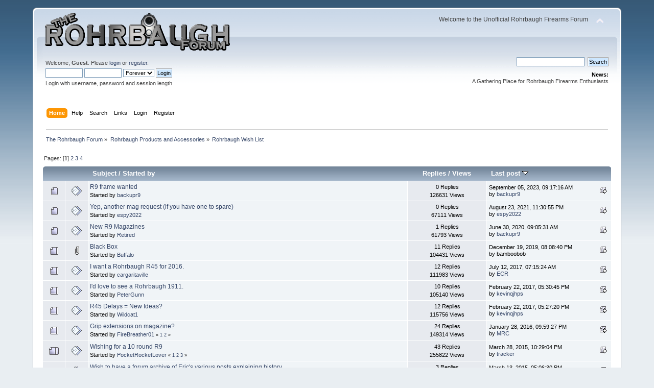

--- FILE ---
content_type: text/html; charset=ISO-8859-1
request_url: http://www.rohrbaughforum.com/index.php?board=11.0
body_size: 6458
content:
<!DOCTYPE html PUBLIC "-//W3C//DTD XHTML 1.0 Transitional//EN" "http://www.w3.org/TR/xhtml1/DTD/xhtml1-transitional.dtd">
<html xmlns="http://www.w3.org/1999/xhtml">
<head>
	<link rel="stylesheet" type="text/css" href="http://www.rohrbaughforum.com/Themes/default/css/index.css?fin20" />
	<link rel="stylesheet" type="text/css" href="http://www.rohrbaughforum.com/Themes/default/css/webkit.css" />
	<script type="text/javascript" src="http://www.rohrbaughforum.com/Themes/default/scripts/script.js?fin20"></script>
	<script type="text/javascript" src="http://www.rohrbaughforum.com/Themes/default/scripts/theme.js?fin20"></script>
	<script type="text/javascript"><!-- // --><![CDATA[
		var smf_theme_url = "http://www.rohrbaughforum.com/Themes/default";
		var smf_default_theme_url = "http://www.rohrbaughforum.com/Themes/default";
		var smf_images_url = "http://www.rohrbaughforum.com/Themes/default/images";
		var smf_scripturl = "http://www.rohrbaughforum.com/index.php?PHPSESSID=ml7lkdeit4mkrtmoeao1leem73&amp;";
		var smf_iso_case_folding = false;
		var smf_charset = "ISO-8859-1";
		var ajax_notification_text = "Loading...";
		var ajax_notification_cancel_text = "Cancel";
	// ]]></script>
	<meta http-equiv="Content-Type" content="text/html; charset=ISO-8859-1" />
	<meta name="description" content="Rohrbaugh Wish List" />
	<meta name="keywords" content="Rohrbaugh, Forum, Firearms, R-9, R-9s, R9, R-45, R45, R-380, R380, pistol, gun, handgun, concealed, carry, pocket, 9mm, weapon, board, Rorbaugh, Roarbaugh, Rohrbagh, Rohrbogh" />
	<title>Rohrbaugh Wish List</title>
	<link rel="canonical" href="http://www.rohrbaughforum.com/index.php?board=11.0" />
	<link rel="help" href="http://www.rohrbaughforum.com/index.php?PHPSESSID=ml7lkdeit4mkrtmoeao1leem73&amp;action=help" />
	<link rel="search" href="http://www.rohrbaughforum.com/index.php?PHPSESSID=ml7lkdeit4mkrtmoeao1leem73&amp;action=search" />
	<link rel="contents" href="http://www.rohrbaughforum.com/index.php?PHPSESSID=ml7lkdeit4mkrtmoeao1leem73&amp;" />
	<link rel="index" href="http://www.rohrbaughforum.com/index.php?PHPSESSID=ml7lkdeit4mkrtmoeao1leem73&amp;board=11.0" />

	<script type="text/javascript"><!-- // --><![CDATA[
		var _gaq = _gaq || [];
		_gaq.push(['_setAccount', 'UA-18348446-1']);
		_gaq.push(['_trackPageview']);

		(function() {
			var ga = document.createElement('script'); ga.type = 'text/javascript'; ga.async = true;
			ga.src = ('https:' == document.location.protocol ? 'https://ssl' : 'http://www') + '.google-analytics.com/ga.js';
			var s = document.getElementsByTagName('script')[0]; s.parentNode.insertBefore(ga, s);
		})();
	// ]]></script>
</head>
<body>
<!-- Tapatalk Detect body start -->
<script type="text/javascript">if (typeof(tapatalkDetect) == "function") tapatalkDetect();</script>
<!-- Tapatalk Detect banner body end -->


<div id="wrapper" style="width: 90%">
	<div id="header"><div class="frame">
		<div id="top_section">
			<h1 class="forumtitle">
				<a href="http://www.rohrbaughforum.com/index.php?PHPSESSID=ml7lkdeit4mkrtmoeao1leem73&amp;"><img src="http://www.rohrbaughforum.com/Themes/GrayStyle_2/images/theme/logo.png" alt="The Rohrbaugh Forum" /></a>
			</h1>
			<img id="upshrink" src="http://www.rohrbaughforum.com/Themes/default/images/upshrink.png" alt="*" title="Shrink or expand the header." style="display: none;" />
			<div id="siteslogan" class="floatright">Welcome to the Unofficial Rohrbaugh Firearms Forum</div>
		</div>
		<div id="upper_section" class="middletext">
			<div class="user">
				<script type="text/javascript" src="http://www.rohrbaughforum.com/Themes/default/scripts/sha1.js"></script>
				<form id="guest_form" action="http://www.rohrbaughforum.com/index.php?PHPSESSID=ml7lkdeit4mkrtmoeao1leem73&amp;action=login2" method="post" accept-charset="ISO-8859-1"  onsubmit="hashLoginPassword(this, '5a8a38f8cc71ed7e8ade2a4ebd5bf6f9');">
					<div class="info">Welcome, <strong>Guest</strong>. Please <a href="http://www.rohrbaughforum.com/index.php?PHPSESSID=ml7lkdeit4mkrtmoeao1leem73&amp;action=login">login</a> or <a href="http://www.rohrbaughforum.com/index.php?PHPSESSID=ml7lkdeit4mkrtmoeao1leem73&amp;action=register">register</a>.</div>
					<input type="text" name="user" size="10" class="input_text" />
					<input type="password" name="passwrd" size="10" class="input_password" />
					<select name="cookielength">
						<option value="60">1 Hour</option>
						<option value="1440">1 Day</option>
						<option value="10080">1 Week</option>
						<option value="43200">1 Month</option>
						<option value="-1" selected="selected">Forever</option>
					</select>
					<input type="submit" value="Login" class="button_submit" /><br />
					<div class="info">Login with username, password and session length</div>
					<input type="hidden" name="hash_passwrd" value="" />
				</form>
			</div>
			<div class="news normaltext">
				<form id="search_form" action="http://www.rohrbaughforum.com/index.php?PHPSESSID=ml7lkdeit4mkrtmoeao1leem73&amp;action=search2" method="post" accept-charset="ISO-8859-1">
					<input type="text" name="search" value="" class="input_text" />&nbsp;
					<input type="submit" name="submit" value="Search" class="button_submit" />
					<input type="hidden" name="advanced" value="0" />
					<input type="hidden" name="brd[11]" value="11" /></form>
				<h2>News: </h2>
				<p>A Gathering Place for Rohrbaugh Firearms Enthusiasts</p>
			</div>
		</div>
		<br class="clear" />
		<script type="text/javascript"><!-- // --><![CDATA[
			var oMainHeaderToggle = new smc_Toggle({
				bToggleEnabled: true,
				bCurrentlyCollapsed: false,
				aSwappableContainers: [
					'upper_section'
				],
				aSwapImages: [
					{
						sId: 'upshrink',
						srcExpanded: smf_images_url + '/upshrink.png',
						altExpanded: 'Shrink or expand the header.',
						srcCollapsed: smf_images_url + '/upshrink2.png',
						altCollapsed: 'Shrink or expand the header.'
					}
				],
				oThemeOptions: {
					bUseThemeSettings: false,
					sOptionName: 'collapse_header',
					sSessionVar: 'c4e8cf272e',
					sSessionId: '5a8a38f8cc71ed7e8ade2a4ebd5bf6f9'
				},
				oCookieOptions: {
					bUseCookie: true,
					sCookieName: 'upshrink'
				}
			});
		// ]]></script>
		<div id="main_menu">
			<ul class="dropmenu" id="menu_nav">
				<li id="button_home">
					<a class="active firstlevel" href="http://www.rohrbaughforum.com/index.php?PHPSESSID=ml7lkdeit4mkrtmoeao1leem73&amp;">
						<span class="last firstlevel">Home</span>
					</a>
				</li>
				<li id="button_help">
					<a class="firstlevel" href="http://www.rohrbaughforum.com/index.php?PHPSESSID=ml7lkdeit4mkrtmoeao1leem73&amp;action=help">
						<span class="firstlevel">Help</span>
					</a>
				</li>
				<li id="button_search">
					<a class="firstlevel" href="http://www.rohrbaughforum.com/index.php?PHPSESSID=ml7lkdeit4mkrtmoeao1leem73&amp;action=search">
						<span class="firstlevel">Search</span>
					</a>
				</li>
				<li id="button_links">
					<a class="firstlevel" href="http://www.rohrbaughforum.com/index.php?PHPSESSID=ml7lkdeit4mkrtmoeao1leem73&amp;action=links">
						<span class="firstlevel">Links</span>
					</a>
				</li>
				<li id="button_login">
					<a class="firstlevel" href="http://www.rohrbaughforum.com/index.php?PHPSESSID=ml7lkdeit4mkrtmoeao1leem73&amp;action=login">
						<span class="firstlevel">Login</span>
					</a>
				</li>
				<li id="button_register">
					<a class="firstlevel" href="http://www.rohrbaughforum.com/index.php?PHPSESSID=ml7lkdeit4mkrtmoeao1leem73&amp;action=register">
						<span class="last firstlevel">Register</span>
					</a>
				</li>
			</ul>
		</div>
		<br class="clear" />
	</div></div>
	<div id="content_section"><div class="frame">
		<div id="main_content_section">
	<div class="navigate_section">
		<ul>
			<li>
				<a href="http://www.rohrbaughforum.com/index.php?PHPSESSID=ml7lkdeit4mkrtmoeao1leem73&amp;"><span>The Rohrbaugh Forum</span></a> &#187;
			</li>
			<li>
				<a href="http://www.rohrbaughforum.com/index.php?PHPSESSID=ml7lkdeit4mkrtmoeao1leem73&amp;#c1"><span>Rohrbaugh Products and Accessories</span></a> &#187;
			</li>
			<li class="last">
				<a href="http://www.rohrbaughforum.com/index.php?PHPSESSID=ml7lkdeit4mkrtmoeao1leem73&amp;board=11.0"><span>Rohrbaugh Wish List</span></a>
			</li>
		</ul>
	</div>
	<a id="top"></a>
	<div class="pagesection">
		<div class="pagelinks floatleft">Pages: [<strong>1</strong>] <a class="navPages" href="http://www.rohrbaughforum.com/index.php?PHPSESSID=ml7lkdeit4mkrtmoeao1leem73&amp;board=11.20">2</a> <a class="navPages" href="http://www.rohrbaughforum.com/index.php?PHPSESSID=ml7lkdeit4mkrtmoeao1leem73&amp;board=11.40">3</a> <a class="navPages" href="http://www.rohrbaughforum.com/index.php?PHPSESSID=ml7lkdeit4mkrtmoeao1leem73&amp;board=11.60">4</a> </div>
		
	</div>
	<div class="tborder topic_table" id="messageindex">
		<table class="table_grid" cellspacing="0">
			<thead>
				<tr class="catbg">
					<th scope="col" class="first_th" width="8%" colspan="2">&nbsp;</th>
					<th scope="col" class="lefttext"><a href="http://www.rohrbaughforum.com/index.php?PHPSESSID=ml7lkdeit4mkrtmoeao1leem73&amp;board=11.0;sort=subject">Subject</a> / <a href="http://www.rohrbaughforum.com/index.php?PHPSESSID=ml7lkdeit4mkrtmoeao1leem73&amp;board=11.0;sort=starter">Started by</a></th>
					<th scope="col" width="14%"><a href="http://www.rohrbaughforum.com/index.php?PHPSESSID=ml7lkdeit4mkrtmoeao1leem73&amp;board=11.0;sort=replies">Replies</a> / <a href="http://www.rohrbaughforum.com/index.php?PHPSESSID=ml7lkdeit4mkrtmoeao1leem73&amp;board=11.0;sort=views">Views</a></th>
					<th scope="col" class="lefttext last_th" width="22%"><a href="http://www.rohrbaughforum.com/index.php?PHPSESSID=ml7lkdeit4mkrtmoeao1leem73&amp;board=11.0;sort=last_post">Last post <img src="http://www.rohrbaughforum.com/Themes/default/images/sort_down.gif" alt="" /></a></th>
				</tr>
			</thead>
			<tbody>
				<tr>
					<td class="icon1 windowbg">
						<img src="http://www.rohrbaughforum.com/Themes/default/images/topic/normal_post.gif" alt="" />
					</td>
					<td class="icon2 windowbg">
						<img src="http://www.rohrbaughforum.com/Themes/default/images/post/xx.gif" alt="" />
					</td>
					<td class="subject windowbg2">
						<div >
							<span id="msg_98782"><a href="http://www.rohrbaughforum.com/index.php?PHPSESSID=ml7lkdeit4mkrtmoeao1leem73&amp;topic=9717.0">R9 frame wanted</a></span>
							<p>Started by <a href="http://www.rohrbaughforum.com/index.php?PHPSESSID=ml7lkdeit4mkrtmoeao1leem73&amp;action=profile;u=1688" title="View the profile of backupr9">backupr9</a>
								<small id="pages98782"></small>
							</p>
						</div>
					</td>
					<td class="stats windowbg">
						0 Replies
						<br />
						126631 Views
					</td>
					<td class="lastpost windowbg2">
						<a href="http://www.rohrbaughforum.com/index.php?PHPSESSID=ml7lkdeit4mkrtmoeao1leem73&amp;topic=9717.0#msg98782"><img src="http://www.rohrbaughforum.com/Themes/default/images/icons/last_post.gif" alt="Last post" title="Last post" /></a>
						September 05, 2023, 09:17:16 AM<br />
						by <a href="http://www.rohrbaughforum.com/index.php?PHPSESSID=ml7lkdeit4mkrtmoeao1leem73&amp;action=profile;u=1688">backupr9</a>
					</td>
				</tr>
				<tr>
					<td class="icon1 windowbg">
						<img src="http://www.rohrbaughforum.com/Themes/default/images/topic/normal_post.gif" alt="" />
					</td>
					<td class="icon2 windowbg">
						<img src="http://www.rohrbaughforum.com/Themes/default/images/post/xx.gif" alt="" />
					</td>
					<td class="subject windowbg2">
						<div >
							<span id="msg_97743"><a href="http://www.rohrbaughforum.com/index.php?PHPSESSID=ml7lkdeit4mkrtmoeao1leem73&amp;topic=9536.0">Yep, another mag request (if you have one to spare)</a></span>
							<p>Started by <a href="http://www.rohrbaughforum.com/index.php?PHPSESSID=ml7lkdeit4mkrtmoeao1leem73&amp;action=profile;u=4156" title="View the profile of espy2022">espy2022</a>
								<small id="pages97743"></small>
							</p>
						</div>
					</td>
					<td class="stats windowbg">
						0 Replies
						<br />
						67111 Views
					</td>
					<td class="lastpost windowbg2">
						<a href="http://www.rohrbaughforum.com/index.php?PHPSESSID=ml7lkdeit4mkrtmoeao1leem73&amp;topic=9536.0#msg97743"><img src="http://www.rohrbaughforum.com/Themes/default/images/icons/last_post.gif" alt="Last post" title="Last post" /></a>
						August 23, 2021, 11:30:55 PM<br />
						by <a href="http://www.rohrbaughforum.com/index.php?PHPSESSID=ml7lkdeit4mkrtmoeao1leem73&amp;action=profile;u=4156">espy2022</a>
					</td>
				</tr>
				<tr>
					<td class="icon1 windowbg">
						<img src="http://www.rohrbaughforum.com/Themes/default/images/topic/normal_post.gif" alt="" />
					</td>
					<td class="icon2 windowbg">
						<img src="http://www.rohrbaughforum.com/Themes/default/images/post/xx.gif" alt="" />
					</td>
					<td class="subject windowbg2">
						<div >
							<span id="msg_96890"><a href="http://www.rohrbaughforum.com/index.php?PHPSESSID=ml7lkdeit4mkrtmoeao1leem73&amp;topic=9437.0">New R9 Magazines</a></span>
							<p>Started by <a href="http://www.rohrbaughforum.com/index.php?PHPSESSID=ml7lkdeit4mkrtmoeao1leem73&amp;action=profile;u=1278" title="View the profile of Retired">Retired</a>
								<small id="pages96890"></small>
							</p>
						</div>
					</td>
					<td class="stats windowbg">
						1 Replies
						<br />
						61793 Views
					</td>
					<td class="lastpost windowbg2">
						<a href="http://www.rohrbaughforum.com/index.php?PHPSESSID=ml7lkdeit4mkrtmoeao1leem73&amp;topic=9437.0#msg96893"><img src="http://www.rohrbaughforum.com/Themes/default/images/icons/last_post.gif" alt="Last post" title="Last post" /></a>
						June 30, 2020, 09:05:31 AM<br />
						by <a href="http://www.rohrbaughforum.com/index.php?PHPSESSID=ml7lkdeit4mkrtmoeao1leem73&amp;action=profile;u=1688">backupr9</a>
					</td>
				</tr>
				<tr>
					<td class="icon1 windowbg">
						<img src="http://www.rohrbaughforum.com/Themes/default/images/topic/hot_post.gif" alt="" />
					</td>
					<td class="icon2 windowbg">
						<img src="http://www.rohrbaughforum.com/Themes/default/images/post/clip.gif" alt="" />
					</td>
					<td class="subject windowbg2">
						<div >
							<span id="msg_95544"><a href="http://www.rohrbaughforum.com/index.php?PHPSESSID=ml7lkdeit4mkrtmoeao1leem73&amp;topic=9210.0">Black Box</a></span>
							<p>Started by <a href="http://www.rohrbaughforum.com/index.php?PHPSESSID=ml7lkdeit4mkrtmoeao1leem73&amp;action=profile;u=2231" title="View the profile of Buffalo">Buffalo</a>
								<small id="pages95544"></small>
							</p>
						</div>
					</td>
					<td class="stats windowbg">
						11 Replies
						<br />
						104431 Views
					</td>
					<td class="lastpost windowbg2">
						<a href="http://www.rohrbaughforum.com/index.php?PHPSESSID=ml7lkdeit4mkrtmoeao1leem73&amp;topic=9210.0#msg96428"><img src="http://www.rohrbaughforum.com/Themes/default/images/icons/last_post.gif" alt="Last post" title="Last post" /></a>
						December 19, 2019, 08:08:40 PM<br />
						by bamboobob
					</td>
				</tr>
				<tr>
					<td class="icon1 windowbg">
						<img src="http://www.rohrbaughforum.com/Themes/default/images/topic/hot_post.gif" alt="" />
					</td>
					<td class="icon2 windowbg">
						<img src="http://www.rohrbaughforum.com/Themes/default/images/post/xx.gif" alt="" />
					</td>
					<td class="subject windowbg2">
						<div >
							<span id="msg_88671"><a href="http://www.rohrbaughforum.com/index.php?PHPSESSID=ml7lkdeit4mkrtmoeao1leem73&amp;topic=8101.0">I want a Rohrbaugh R45 for 2016.</a></span>
							<p>Started by <a href="http://www.rohrbaughforum.com/index.php?PHPSESSID=ml7lkdeit4mkrtmoeao1leem73&amp;action=profile;u=2760" title="View the profile of cargaritaville">cargaritaville</a>
								<small id="pages88671"></small>
							</p>
						</div>
					</td>
					<td class="stats windowbg">
						12 Replies
						<br />
						111983 Views
					</td>
					<td class="lastpost windowbg2">
						<a href="http://www.rohrbaughforum.com/index.php?PHPSESSID=ml7lkdeit4mkrtmoeao1leem73&amp;topic=8101.0#msg92689"><img src="http://www.rohrbaughforum.com/Themes/default/images/icons/last_post.gif" alt="Last post" title="Last post" /></a>
						July 12, 2017, 07:15:24 AM<br />
						by <a href="http://www.rohrbaughforum.com/index.php?PHPSESSID=ml7lkdeit4mkrtmoeao1leem73&amp;action=profile;u=11553">ECR</a>
					</td>
				</tr>
				<tr>
					<td class="icon1 windowbg">
						<img src="http://www.rohrbaughforum.com/Themes/default/images/topic/hot_post.gif" alt="" />
					</td>
					<td class="icon2 windowbg">
						<img src="http://www.rohrbaughforum.com/Themes/default/images/post/xx.gif" alt="" />
					</td>
					<td class="subject windowbg2">
						<div >
							<span id="msg_66726"><a href="http://www.rohrbaughforum.com/index.php?PHPSESSID=ml7lkdeit4mkrtmoeao1leem73&amp;topic=5507.0">I'd love to see a Rohrbaugh 1911.</a></span>
							<p>Started by <a href="http://www.rohrbaughforum.com/index.php?PHPSESSID=ml7lkdeit4mkrtmoeao1leem73&amp;action=profile;u=1721" title="View the profile of PeterGunn">PeterGunn</a>
								<small id="pages66726"></small>
							</p>
						</div>
					</td>
					<td class="stats windowbg">
						10 Replies
						<br />
						105140 Views
					</td>
					<td class="lastpost windowbg2">
						<a href="http://www.rohrbaughforum.com/index.php?PHPSESSID=ml7lkdeit4mkrtmoeao1leem73&amp;topic=5507.0#msg91277"><img src="http://www.rohrbaughforum.com/Themes/default/images/icons/last_post.gif" alt="Last post" title="Last post" /></a>
						February 22, 2017, 05:30:45 PM<br />
						by <a href="http://www.rohrbaughforum.com/index.php?PHPSESSID=ml7lkdeit4mkrtmoeao1leem73&amp;action=profile;u=32562">kevinqjhps</a>
					</td>
				</tr>
				<tr>
					<td class="icon1 windowbg">
						<img src="http://www.rohrbaughforum.com/Themes/default/images/topic/hot_post.gif" alt="" />
					</td>
					<td class="icon2 windowbg">
						<img src="http://www.rohrbaughforum.com/Themes/default/images/post/xx.gif" alt="" />
					</td>
					<td class="subject windowbg2">
						<div >
							<span id="msg_74664"><a href="http://www.rohrbaughforum.com/index.php?PHPSESSID=ml7lkdeit4mkrtmoeao1leem73&amp;topic=6290.0">R45 Delays = New Ideas?</a></span>
							<p>Started by <a href="http://www.rohrbaughforum.com/index.php?PHPSESSID=ml7lkdeit4mkrtmoeao1leem73&amp;action=profile;u=2045" title="View the profile of Wildcat1">Wildcat1</a>
								<small id="pages74664"></small>
							</p>
						</div>
					</td>
					<td class="stats windowbg">
						12 Replies
						<br />
						115756 Views
					</td>
					<td class="lastpost windowbg2">
						<a href="http://www.rohrbaughforum.com/index.php?PHPSESSID=ml7lkdeit4mkrtmoeao1leem73&amp;topic=6290.0#msg91276"><img src="http://www.rohrbaughforum.com/Themes/default/images/icons/last_post.gif" alt="Last post" title="Last post" /></a>
						February 22, 2017, 05:27:20 PM<br />
						by <a href="http://www.rohrbaughforum.com/index.php?PHPSESSID=ml7lkdeit4mkrtmoeao1leem73&amp;action=profile;u=32562">kevinqjhps</a>
					</td>
				</tr>
				<tr>
					<td class="icon1 windowbg">
						<img src="http://www.rohrbaughforum.com/Themes/default/images/topic/hot_post.gif" alt="" />
					</td>
					<td class="icon2 windowbg">
						<img src="http://www.rohrbaughforum.com/Themes/default/images/post/xx.gif" alt="" />
					</td>
					<td class="subject windowbg2">
						<div >
							<span id="msg_66664"><a href="http://www.rohrbaughforum.com/index.php?PHPSESSID=ml7lkdeit4mkrtmoeao1leem73&amp;topic=5503.0">Grip extensions on magazine?</a></span>
							<p>Started by <a href="http://www.rohrbaughforum.com/index.php?PHPSESSID=ml7lkdeit4mkrtmoeao1leem73&amp;action=profile;u=123" title="View the profile of FireBreather01">FireBreather01</a>
								<small id="pages66664">&#171; <a class="navPages" href="http://www.rohrbaughforum.com/index.php?PHPSESSID=ml7lkdeit4mkrtmoeao1leem73&amp;topic=5503.0">1</a> <a class="navPages" href="http://www.rohrbaughforum.com/index.php?PHPSESSID=ml7lkdeit4mkrtmoeao1leem73&amp;topic=5503.15">2</a>  &#187;</small>
							</p>
						</div>
					</td>
					<td class="stats windowbg">
						24 Replies
						<br />
						149314 Views
					</td>
					<td class="lastpost windowbg2">
						<a href="http://www.rohrbaughforum.com/index.php?PHPSESSID=ml7lkdeit4mkrtmoeao1leem73&amp;topic=5503.15#msg89169"><img src="http://www.rohrbaughforum.com/Themes/default/images/icons/last_post.gif" alt="Last post" title="Last post" /></a>
						January 28, 2016, 09:59:27 PM<br />
						by <a href="http://www.rohrbaughforum.com/index.php?PHPSESSID=ml7lkdeit4mkrtmoeao1leem73&amp;action=profile;u=1182">MRC</a>
					</td>
				</tr>
				<tr>
					<td class="icon1 windowbg">
						<img src="http://www.rohrbaughforum.com/Themes/default/images/topic/veryhot_post.gif" alt="" />
					</td>
					<td class="icon2 windowbg">
						<img src="http://www.rohrbaughforum.com/Themes/default/images/post/xx.gif" alt="" />
					</td>
					<td class="subject windowbg2">
						<div >
							<span id="msg_84128"><a href="http://www.rohrbaughforum.com/index.php?PHPSESSID=ml7lkdeit4mkrtmoeao1leem73&amp;topic=7506.0">Wishing for a 10 round R9 </a></span>
							<p>Started by <a href="http://www.rohrbaughforum.com/index.php?PHPSESSID=ml7lkdeit4mkrtmoeao1leem73&amp;action=profile;u=1682" title="View the profile of PocketRocketLover">PocketRocketLover</a>
								<small id="pages84128">&#171; <a class="navPages" href="http://www.rohrbaughforum.com/index.php?PHPSESSID=ml7lkdeit4mkrtmoeao1leem73&amp;topic=7506.0">1</a> <a class="navPages" href="http://www.rohrbaughforum.com/index.php?PHPSESSID=ml7lkdeit4mkrtmoeao1leem73&amp;topic=7506.15">2</a> <a class="navPages" href="http://www.rohrbaughforum.com/index.php?PHPSESSID=ml7lkdeit4mkrtmoeao1leem73&amp;topic=7506.30">3</a>  &#187;</small>
							</p>
						</div>
					</td>
					<td class="stats windowbg">
						43 Replies
						<br />
						255822 Views
					</td>
					<td class="lastpost windowbg2">
						<a href="http://www.rohrbaughforum.com/index.php?PHPSESSID=ml7lkdeit4mkrtmoeao1leem73&amp;topic=7506.30#msg86585"><img src="http://www.rohrbaughforum.com/Themes/default/images/icons/last_post.gif" alt="Last post" title="Last post" /></a>
						March 28, 2015, 10:29:04 PM<br />
						by <a href="http://www.rohrbaughforum.com/index.php?PHPSESSID=ml7lkdeit4mkrtmoeao1leem73&amp;action=profile;u=119">tracker</a>
					</td>
				</tr>
				<tr>
					<td class="icon1 windowbg">
						<img src="http://www.rohrbaughforum.com/Themes/default/images/topic/normal_post.gif" alt="" />
					</td>
					<td class="icon2 windowbg">
						<img src="http://www.rohrbaughforum.com/Themes/default/images/post/xx.gif" alt="" />
					</td>
					<td class="subject windowbg2">
						<div >
							<span id="msg_86264"><a href="http://www.rohrbaughforum.com/index.php?PHPSESSID=ml7lkdeit4mkrtmoeao1leem73&amp;topic=7755.0">Wish to have a forum archive of Eric's various posts explaining history</a></span>
							<p>Started by <a href="http://www.rohrbaughforum.com/index.php?PHPSESSID=ml7lkdeit4mkrtmoeao1leem73&amp;action=profile;u=1688" title="View the profile of backupr9">backupr9</a>
								<small id="pages86264"></small>
							</p>
						</div>
					</td>
					<td class="stats windowbg">
						3 Replies
						<br />
						52494 Views
					</td>
					<td class="lastpost windowbg2">
						<a href="http://www.rohrbaughforum.com/index.php?PHPSESSID=ml7lkdeit4mkrtmoeao1leem73&amp;topic=7755.0#msg86313"><img src="http://www.rohrbaughforum.com/Themes/default/images/icons/last_post.gif" alt="Last post" title="Last post" /></a>
						March 13, 2015, 05:06:30 PM<br />
						by <a href="http://www.rohrbaughforum.com/index.php?PHPSESSID=ml7lkdeit4mkrtmoeao1leem73&amp;action=profile;u=1688">backupr9</a>
					</td>
				</tr>
				<tr>
					<td class="icon1 windowbg">
						<img src="http://www.rohrbaughforum.com/Themes/default/images/topic/normal_post.gif" alt="" />
					</td>
					<td class="icon2 windowbg">
						<img src="http://www.rohrbaughforum.com/Themes/default/images/post/xx.gif" alt="" />
					</td>
					<td class="subject windowbg2">
						<div >
							<span id="msg_79138"><a href="http://www.rohrbaughforum.com/index.php?PHPSESSID=ml7lkdeit4mkrtmoeao1leem73&amp;topic=6870.0">Rohrbaugh R9 Takedown tool</a></span>
							<p>Started by <a href="http://www.rohrbaughforum.com/index.php?PHPSESSID=ml7lkdeit4mkrtmoeao1leem73&amp;action=profile;u=2960" title="View the profile of cscougar">cscougar</a>
								<small id="pages79138"></small>
							</p>
						</div>
					</td>
					<td class="stats windowbg">
						1 Replies
						<br />
						43709 Views
					</td>
					<td class="lastpost windowbg2">
						<a href="http://www.rohrbaughforum.com/index.php?PHPSESSID=ml7lkdeit4mkrtmoeao1leem73&amp;topic=6870.0#msg83661"><img src="http://www.rohrbaughforum.com/Themes/default/images/icons/last_post.gif" alt="Last post" title="Last post" /></a>
						September 12, 2014, 08:07:52 PM<br />
						by <a href="http://www.rohrbaughforum.com/index.php?PHPSESSID=ml7lkdeit4mkrtmoeao1leem73&amp;action=profile;u=6742">Marcion333</a>
					</td>
				</tr>
				<tr>
					<td class="icon1 windowbg">
						<img src="http://www.rohrbaughforum.com/Themes/default/images/topic/normal_post.gif" alt="" />
					</td>
					<td class="icon2 windowbg">
						<img src="http://www.rohrbaughforum.com/Themes/default/images/post/xx.gif" alt="" />
					</td>
					<td class="subject windowbg2">
						<div >
							<span id="msg_82895"><a href="http://www.rohrbaughforum.com/index.php?PHPSESSID=ml7lkdeit4mkrtmoeao1leem73&amp;topic=7389.0">Not really a wish but just a thought</a></span>
							<p>Started by <a href="http://www.rohrbaughforum.com/index.php?PHPSESSID=ml7lkdeit4mkrtmoeao1leem73&amp;action=profile;u=1649" title="View the profile of C0untZer0">C0untZer0</a>
								<small id="pages82895"></small>
							</p>
						</div>
					</td>
					<td class="stats windowbg">
						2 Replies
						<br />
						45372 Views
					</td>
					<td class="lastpost windowbg2">
						<a href="http://www.rohrbaughforum.com/index.php?PHPSESSID=ml7lkdeit4mkrtmoeao1leem73&amp;topic=7389.0#msg82899"><img src="http://www.rohrbaughforum.com/Themes/default/images/icons/last_post.gif" alt="Last post" title="Last post" /></a>
						June 09, 2014, 10:44:53 AM<br />
						by <a href="http://www.rohrbaughforum.com/index.php?PHPSESSID=ml7lkdeit4mkrtmoeao1leem73&amp;action=profile;u=1649">C0untZer0</a>
					</td>
				</tr>
				<tr>
					<td class="icon1 windowbg">
						<img src="http://www.rohrbaughforum.com/Themes/default/images/topic/normal_post.gif" alt="" />
					</td>
					<td class="icon2 windowbg">
						<img src="http://www.rohrbaughforum.com/Themes/default/images/post/xx.gif" alt="" />
					</td>
					<td class="subject windowbg2">
						<div >
							<span id="msg_81224"><a href="http://www.rohrbaughforum.com/index.php?PHPSESSID=ml7lkdeit4mkrtmoeao1leem73&amp;topic=7248.0">Rohrbaugh stickers</a></span>
							<p>Started by <a href="http://www.rohrbaughforum.com/index.php?PHPSESSID=ml7lkdeit4mkrtmoeao1leem73&amp;action=profile;u=5226" title="View the profile of feedramp">feedramp</a>
								<small id="pages81224"></small>
							</p>
						</div>
					</td>
					<td class="stats windowbg">
						5 Replies
						<br />
						58090 Views
					</td>
					<td class="lastpost windowbg2">
						<a href="http://www.rohrbaughforum.com/index.php?PHPSESSID=ml7lkdeit4mkrtmoeao1leem73&amp;topic=7248.0#msg81489"><img src="http://www.rohrbaughforum.com/Themes/default/images/icons/last_post.gif" alt="Last post" title="Last post" /></a>
						February 22, 2014, 01:52:59 PM<br />
						by <a href="http://www.rohrbaughforum.com/index.php?PHPSESSID=ml7lkdeit4mkrtmoeao1leem73&amp;action=profile;u=20">Brenden</a>
					</td>
				</tr>
				<tr>
					<td class="icon1 windowbg">
						<img src="http://www.rohrbaughforum.com/Themes/default/images/topic/normal_post.gif" alt="" />
					</td>
					<td class="icon2 windowbg">
						<img src="http://www.rohrbaughforum.com/Themes/default/images/post/clip.gif" alt="" />
					</td>
					<td class="subject windowbg2">
						<div >
							<span id="msg_80747"><a href="http://www.rohrbaughforum.com/index.php?PHPSESSID=ml7lkdeit4mkrtmoeao1leem73&amp;topic=7181.0">HBE Pro TL Rohrbaugh R9 Xmas GiveAway</a></span>
							<p>Started by <a href="http://www.rohrbaughforum.com/index.php?PHPSESSID=ml7lkdeit4mkrtmoeao1leem73&amp;action=profile;u=5049" title="View the profile of Eric Larsen">Eric Larsen</a>
								<small id="pages80747"></small>
							</p>
						</div>
					</td>
					<td class="stats windowbg">
						2 Replies
						<br />
						40239 Views
					</td>
					<td class="lastpost windowbg2">
						<a href="http://www.rohrbaughforum.com/index.php?PHPSESSID=ml7lkdeit4mkrtmoeao1leem73&amp;topic=7181.0#msg80847"><img src="http://www.rohrbaughforum.com/Themes/default/images/icons/last_post.gif" alt="Last post" title="Last post" /></a>
						December 24, 2013, 11:43:47 AM<br />
						by <a href="http://www.rohrbaughforum.com/index.php?PHPSESSID=ml7lkdeit4mkrtmoeao1leem73&amp;action=profile;u=5049">Eric Larsen</a>
					</td>
				</tr>
				<tr>
					<td class="icon1 windowbg">
						<img src="http://www.rohrbaughforum.com/Themes/default/images/topic/hot_post.gif" alt="" />
					</td>
					<td class="icon2 windowbg">
						<img src="http://www.rohrbaughforum.com/Themes/default/images/post/xx.gif" alt="" />
					</td>
					<td class="subject windowbg2">
						<div >
							<span id="msg_79986"><a href="http://www.rohrbaughforum.com/index.php?PHPSESSID=ml7lkdeit4mkrtmoeao1leem73&amp;topic=7015.0">will there be a R57 (5.7x28mm rounds)?</a></span>
							<p>Started by <a href="http://www.rohrbaughforum.com/index.php?PHPSESSID=ml7lkdeit4mkrtmoeao1leem73&amp;action=profile;u=3576" title="View the profile of guncats">guncats</a>
								<small id="pages79986"></small>
							</p>
						</div>
					</td>
					<td class="stats windowbg">
						10 Replies
						<br />
						73873 Views
					</td>
					<td class="lastpost windowbg2">
						<a href="http://www.rohrbaughforum.com/index.php?PHPSESSID=ml7lkdeit4mkrtmoeao1leem73&amp;topic=7015.0#msg80198"><img src="http://www.rohrbaughforum.com/Themes/default/images/icons/last_post.gif" alt="Last post" title="Last post" /></a>
						August 25, 2013, 04:56:29 PM<br />
						by <a href="http://www.rohrbaughforum.com/index.php?PHPSESSID=ml7lkdeit4mkrtmoeao1leem73&amp;action=profile;u=1649">C0untZer0</a>
					</td>
				</tr>
				<tr>
					<td class="icon1 windowbg">
						<img src="http://www.rohrbaughforum.com/Themes/default/images/topic/hot_post.gif" alt="" />
					</td>
					<td class="icon2 windowbg">
						<img src="http://www.rohrbaughforum.com/Themes/default/images/post/xx.gif" alt="" />
					</td>
					<td class="subject windowbg2">
						<div >
							<span id="msg_66412"><a href="http://www.rohrbaughforum.com/index.php?PHPSESSID=ml7lkdeit4mkrtmoeao1leem73&amp;topic=5490.0">CRIMSON TRACE LASERGRIP</a></span>
							<p>Started by <a href="http://www.rohrbaughforum.com/index.php?PHPSESSID=ml7lkdeit4mkrtmoeao1leem73&amp;action=profile;u=1052" title="View the profile of BOWHUNTER">BOWHUNTER</a>
								<small id="pages66412"></small>
							</p>
						</div>
					</td>
					<td class="stats windowbg">
						12 Replies
						<br />
						67001 Views
					</td>
					<td class="lastpost windowbg2">
						<a href="http://www.rohrbaughforum.com/index.php?PHPSESSID=ml7lkdeit4mkrtmoeao1leem73&amp;topic=5490.0#msg80038"><img src="http://www.rohrbaughforum.com/Themes/default/images/icons/last_post.gif" alt="Last post" title="Last post" /></a>
						July 30, 2013, 11:24:56 PM<br />
						by <a href="http://www.rohrbaughforum.com/index.php?PHPSESSID=ml7lkdeit4mkrtmoeao1leem73&amp;action=profile;u=2087">MN Lefty</a>
					</td>
				</tr>
				<tr>
					<td class="icon1 windowbg">
						<img src="http://www.rohrbaughforum.com/Themes/default/images/topic/normal_post.gif" alt="" />
					</td>
					<td class="icon2 windowbg">
						<img src="http://www.rohrbaughforum.com/Themes/default/images/post/xx.gif" alt="" />
					</td>
					<td class="subject windowbg2">
						<div >
							<span id="msg_78005"><a href="http://www.rohrbaughforum.com/index.php?PHPSESSID=ml7lkdeit4mkrtmoeao1leem73&amp;topic=6673.0">front sight</a></span>
							<p>Started by <a href="http://www.rohrbaughforum.com/index.php?PHPSESSID=ml7lkdeit4mkrtmoeao1leem73&amp;action=profile;u=2115" title="View the profile of docboss">docboss</a>
								<small id="pages78005"></small>
							</p>
						</div>
					</td>
					<td class="stats windowbg">
						0 Replies
						<br />
						37383 Views
					</td>
					<td class="lastpost windowbg2">
						<a href="http://www.rohrbaughforum.com/index.php?PHPSESSID=ml7lkdeit4mkrtmoeao1leem73&amp;topic=6673.0#msg78005"><img src="http://www.rohrbaughforum.com/Themes/default/images/icons/last_post.gif" alt="Last post" title="Last post" /></a>
						December 26, 2012, 06:49:57 PM<br />
						by <a href="http://www.rohrbaughforum.com/index.php?PHPSESSID=ml7lkdeit4mkrtmoeao1leem73&amp;action=profile;u=2115">docboss</a>
					</td>
				</tr>
				<tr>
					<td class="icon1 windowbg">
						<img src="http://www.rohrbaughforum.com/Themes/default/images/topic/normal_post.gif" alt="" />
					</td>
					<td class="icon2 windowbg">
						<img src="http://www.rohrbaughforum.com/Themes/default/images/post/xx.gif" alt="" />
					</td>
					<td class="subject windowbg2">
						<div >
							<span id="msg_75577"><a href="http://www.rohrbaughforum.com/index.php?PHPSESSID=ml7lkdeit4mkrtmoeao1leem73&amp;topic=6381.0">High polished finish</a></span>
							<p>Started by <a href="http://www.rohrbaughforum.com/index.php?PHPSESSID=ml7lkdeit4mkrtmoeao1leem73&amp;action=profile;u=1650" title="View the profile of dave606">dave606</a>
								<small id="pages75577"></small>
							</p>
						</div>
					</td>
					<td class="stats windowbg">
						5 Replies
						<br />
						53577 Views
					</td>
					<td class="lastpost windowbg2">
						<a href="http://www.rohrbaughforum.com/index.php?PHPSESSID=ml7lkdeit4mkrtmoeao1leem73&amp;topic=6381.0#msg76726"><img src="http://www.rohrbaughforum.com/Themes/default/images/icons/last_post.gif" alt="Last post" title="Last post" /></a>
						September 07, 2012, 04:00:22 AM<br />
						by <a href="http://www.rohrbaughforum.com/index.php?PHPSESSID=ml7lkdeit4mkrtmoeao1leem73&amp;action=profile;u=1823">thor447</a>
					</td>
				</tr>
				<tr>
					<td class="icon1 windowbg">
						<img src="http://www.rohrbaughforum.com/Themes/default/images/topic/veryhot_post.gif" alt="" />
					</td>
					<td class="icon2 windowbg">
						<img src="http://www.rohrbaughforum.com/Themes/default/images/post/xx.gif" alt="" />
					</td>
					<td class="subject windowbg2">
						<div >
							<span id="msg_66559"><a href="http://www.rohrbaughforum.com/index.php?PHPSESSID=ml7lkdeit4mkrtmoeao1leem73&amp;topic=5498.0">Titanium Frame</a></span>
							<p>Started by <a href="http://www.rohrbaughforum.com/index.php?PHPSESSID=ml7lkdeit4mkrtmoeao1leem73&amp;action=profile;u=354" title="View the profile of riffraff">riffraff</a>
								<small id="pages66559">&#171; <a class="navPages" href="http://www.rohrbaughforum.com/index.php?PHPSESSID=ml7lkdeit4mkrtmoeao1leem73&amp;topic=5498.0">1</a> <a class="navPages" href="http://www.rohrbaughforum.com/index.php?PHPSESSID=ml7lkdeit4mkrtmoeao1leem73&amp;topic=5498.15">2</a> <a class="navPages" href="http://www.rohrbaughforum.com/index.php?PHPSESSID=ml7lkdeit4mkrtmoeao1leem73&amp;topic=5498.30">3</a>  &#187;</small>
							</p>
						</div>
					</td>
					<td class="stats windowbg">
						37 Replies
						<br />
						125262 Views
					</td>
					<td class="lastpost windowbg2">
						<a href="http://www.rohrbaughforum.com/index.php?PHPSESSID=ml7lkdeit4mkrtmoeao1leem73&amp;topic=5498.30#msg75958"><img src="http://www.rohrbaughforum.com/Themes/default/images/icons/last_post.gif" alt="Last post" title="Last post" /></a>
						July 31, 2012, 10:08:06 AM<br />
						by <a href="http://www.rohrbaughforum.com/index.php?PHPSESSID=ml7lkdeit4mkrtmoeao1leem73&amp;action=profile;u=403">Reinz</a>
					</td>
				</tr>
				<tr>
					<td class="icon1 windowbg">
						<img src="http://www.rohrbaughforum.com/Themes/default/images/topic/veryhot_post.gif" alt="" />
					</td>
					<td class="icon2 windowbg">
						<img src="http://www.rohrbaughforum.com/Themes/default/images/post/xx.gif" alt="" />
					</td>
					<td class="subject windowbg2">
						<div >
							<span id="msg_69669"><a href="http://www.rohrbaughforum.com/index.php?PHPSESSID=ml7lkdeit4mkrtmoeao1leem73&amp;topic=5817.0">Collaboration with William Henry Studio </a></span>
							<p>Started by <a href="http://www.rohrbaughforum.com/index.php?PHPSESSID=ml7lkdeit4mkrtmoeao1leem73&amp;action=profile;u=1902" title="View the profile of BlueC2">BlueC2</a>
								<small id="pages69669">&#171; <a class="navPages" href="http://www.rohrbaughforum.com/index.php?PHPSESSID=ml7lkdeit4mkrtmoeao1leem73&amp;topic=5817.0">1</a> <a class="navPages" href="http://www.rohrbaughforum.com/index.php?PHPSESSID=ml7lkdeit4mkrtmoeao1leem73&amp;topic=5817.15">2</a> <a class="navPages" href="http://www.rohrbaughforum.com/index.php?PHPSESSID=ml7lkdeit4mkrtmoeao1leem73&amp;topic=5817.30">3</a>  &#187;</small>
							</p>
						</div>
					</td>
					<td class="stats windowbg">
						33 Replies
						<br />
						145254 Views
					</td>
					<td class="lastpost windowbg2">
						<a href="http://www.rohrbaughforum.com/index.php?PHPSESSID=ml7lkdeit4mkrtmoeao1leem73&amp;topic=5817.30#msg75041"><img src="http://www.rohrbaughforum.com/Themes/default/images/icons/last_post.gif" alt="Last post" title="Last post" /></a>
						June 19, 2012, 10:56:26 AM<br />
						by <a href="http://www.rohrbaughforum.com/index.php?PHPSESSID=ml7lkdeit4mkrtmoeao1leem73&amp;action=profile;u=1902">BlueC2</a>
					</td>
				</tr>
			</tbody>
		</table>
	</div>
	<a id="bot"></a>
	<div class="pagesection">
		
		<div class="pagelinks">Pages: [<strong>1</strong>] <a class="navPages" href="http://www.rohrbaughforum.com/index.php?PHPSESSID=ml7lkdeit4mkrtmoeao1leem73&amp;board=11.20">2</a> <a class="navPages" href="http://www.rohrbaughforum.com/index.php?PHPSESSID=ml7lkdeit4mkrtmoeao1leem73&amp;board=11.40">3</a> <a class="navPages" href="http://www.rohrbaughforum.com/index.php?PHPSESSID=ml7lkdeit4mkrtmoeao1leem73&amp;board=11.60">4</a> </div>
	</div>
	<div class="navigate_section">
		<ul>
			<li>
				<a href="http://www.rohrbaughforum.com/index.php?PHPSESSID=ml7lkdeit4mkrtmoeao1leem73&amp;"><span>The Rohrbaugh Forum</span></a> &#187;
			</li>
			<li>
				<a href="http://www.rohrbaughforum.com/index.php?PHPSESSID=ml7lkdeit4mkrtmoeao1leem73&amp;#c1"><span>Rohrbaugh Products and Accessories</span></a> &#187;
			</li>
			<li class="last">
				<a href="http://www.rohrbaughforum.com/index.php?PHPSESSID=ml7lkdeit4mkrtmoeao1leem73&amp;board=11.0"><span>Rohrbaugh Wish List</span></a>
			</li>
		</ul>
	</div>
	<div class="tborder" id="topic_icons">
		<div class="description">
			<p class="floatright" id="message_index_jump_to">&nbsp;</p>
			<p class="floatleft smalltext">
				<img src="http://www.rohrbaughforum.com/Themes/default/images/topic/normal_post.gif" alt="" align="middle" /> Normal Topic<br />
				<img src="http://www.rohrbaughforum.com/Themes/default/images/topic/hot_post.gif" alt="" align="middle" /> Hot Topic (More than 10 replies)<br />
				<img src="http://www.rohrbaughforum.com/Themes/default/images/topic/veryhot_post.gif" alt="" align="middle" /> Very Hot Topic (More than 25 replies)
			</p>
			<p class="smalltext">
				<img src="http://www.rohrbaughforum.com/Themes/default/images/icons/quick_lock.gif" alt="" align="middle" /> Locked Topic<br />
				<img src="http://www.rohrbaughforum.com/Themes/default/images/icons/quick_sticky.gif" alt="" align="middle" /> Sticky Topic<br />
				<img src="http://www.rohrbaughforum.com/Themes/default/images/topic/normal_poll.gif" alt="" align="middle" /> Poll
			</p>
			<script type="text/javascript"><!-- // --><![CDATA[
				if (typeof(window.XMLHttpRequest) != "undefined")
					aJumpTo[aJumpTo.length] = new JumpTo({
						sContainerId: "message_index_jump_to",
						sJumpToTemplate: "<label class=\"smalltext\" for=\"%select_id%\">Jump to:<" + "/label> %dropdown_list%",
						iCurBoardId: 11,
						iCurBoardChildLevel: 0,
						sCurBoardName: "Rohrbaugh Wish List",
						sBoardChildLevelIndicator: "==",
						sBoardPrefix: "=> ",
						sCatSeparator: "-----------------------------",
						sCatPrefix: "",
						sGoButtonLabel: "Go!"
					});
			// ]]></script>
			<br class="clear" />
		</div>
	</div>
<script type="text/javascript" src="http://www.rohrbaughforum.com/Themes/default/scripts/topic.js"></script>
<script type="text/javascript"><!-- // --><![CDATA[

	// Hide certain bits during topic edit.
	hide_prefixes.push("lockicon", "stickyicon", "pages", "newicon");

	// Use it to detect when we've stopped editing.
	document.onclick = modify_topic_click;

	var mouse_on_div;
	function modify_topic_click()
	{
		if (in_edit_mode == 1 && mouse_on_div == 0)
			modify_topic_save("5a8a38f8cc71ed7e8ade2a4ebd5bf6f9", "c4e8cf272e");
	}

	function modify_topic_keypress(oEvent)
	{
		if (typeof(oEvent.keyCode) != "undefined" && oEvent.keyCode == 13)
		{
			modify_topic_save("5a8a38f8cc71ed7e8ade2a4ebd5bf6f9", "c4e8cf272e");
			if (typeof(oEvent.preventDefault) == "undefined")
				oEvent.returnValue = false;
			else
				oEvent.preventDefault();
		}
	}

	// For templating, shown when an inline edit is made.
	function modify_topic_show_edit(subject)
	{
		// Just template the subject.
		setInnerHTML(cur_subject_div, '<input type="text" name="subject" value="' + subject + '" size="60" style="width: 95%;" maxlength="80" onkeypress="modify_topic_keypress(event)" class="input_text" /><input type="hidden" name="topic" value="' + cur_topic_id + '" /><input type="hidden" name="msg" value="' + cur_msg_id.substr(4) + '" />');
	}

	// And the reverse for hiding it.
	function modify_topic_hide_edit(subject)
	{
		// Re-template the subject!
		setInnerHTML(cur_subject_div, '<a href="http://www.rohrbaughforum.com/index.php?PHPSESSID=ml7lkdeit4mkrtmoeao1leem73&amp;topic=' + cur_topic_id + '.0">' + subject + '<' +'/a>');
	}

// ]]></script>
		</div>
	</div></div>
	<div id="footer_section"><div class="frame">
		<ul class="reset">
			<li class="copyright">
			<span class="smalltext" style="display: inline; visibility: visible; font-family: Verdana, Arial, sans-serif;"><a href="http://www.rohrbaughforum.com/index.php?PHPSESSID=ml7lkdeit4mkrtmoeao1leem73&amp;action=credits" title="Simple Machines Forum" target="_blank" class="new_win">SMF 2.0.12</a> |
 <a href="http://www.simplemachines.org/about/smf/license.php" title="License" target="_blank" class="new_win">SMF &copy; 2016</a>, <a href="http://www.simplemachines.org" title="Simple Machines" target="_blank" class="new_win">Simple Machines</a><br /><span class="smalltext"><a href="http://www.smfads.com" target="_blank">SMFAds</a></span>
			</span></li>
			<li><a id="button_xhtml" href="http://validator.w3.org/check?uri=referer" target="_blank" class="new_win" title="Valid XHTML 1.0!"><span>XHTML</span></a></li>
			
			<li class="last"><a id="button_wap2" href="http://www.rohrbaughforum.com/index.php?PHPSESSID=ml7lkdeit4mkrtmoeao1leem73&amp;wap2" class="new_win"><span>WAP2</span></a></li>
		</ul>
	</div></div>
</div>
</body></html>